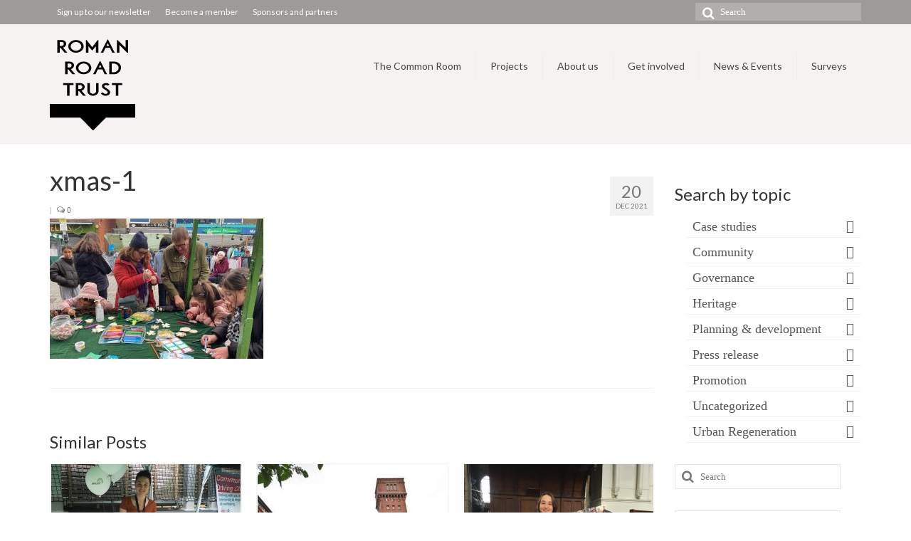

--- FILE ---
content_type: text/html; charset=UTF-8
request_url: https://romanroadtrust.co.uk/christmas-on-roman-road/xmas-1/
body_size: 18147
content:
<!DOCTYPE html>
<html class="no-js" lang="en-GB" itemscope="itemscope" itemtype="https://schema.org/WebPage">
<head>
  <meta charset="UTF-8">
  <meta name="viewport" content="width=device-width, initial-scale=1.0">
  <meta http-equiv="X-UA-Compatible" content="IE=edge">
  <meta name='robots' content='index, follow, max-image-preview:large, max-snippet:-1, max-video-preview:-1' />

	<!-- This site is optimized with the Yoast SEO plugin v26.8 - https://yoast.com/product/yoast-seo-wordpress/ -->
	<title>xmas-1 - Roman Road Trust</title>
	<link rel="canonical" href="https://romanroadtrust.co.uk/christmas-on-roman-road/xmas-1/" />
	<meta property="og:locale" content="en_GB" />
	<meta property="og:type" content="article" />
	<meta property="og:title" content="xmas-1 - Roman Road Trust" />
	<meta property="og:url" content="https://romanroadtrust.co.uk/christmas-on-roman-road/xmas-1/" />
	<meta property="og:site_name" content="Roman Road Trust" />
	<meta property="og:image" content="https://romanroadtrust.co.uk/christmas-on-roman-road/xmas-1" />
	<meta property="og:image:width" content="1379" />
	<meta property="og:image:height" content="905" />
	<meta property="og:image:type" content="image/jpeg" />
	<meta name="twitter:card" content="summary_large_image" />
	<script type="application/ld+json" class="yoast-schema-graph">{"@context":"https://schema.org","@graph":[{"@type":"WebPage","@id":"https://romanroadtrust.co.uk/christmas-on-roman-road/xmas-1/","url":"https://romanroadtrust.co.uk/christmas-on-roman-road/xmas-1/","name":"xmas-1 - Roman Road Trust","isPartOf":{"@id":"https://romanroadtrust.co.uk/#website"},"primaryImageOfPage":{"@id":"https://romanroadtrust.co.uk/christmas-on-roman-road/xmas-1/#primaryimage"},"image":{"@id":"https://romanroadtrust.co.uk/christmas-on-roman-road/xmas-1/#primaryimage"},"thumbnailUrl":"https://romanroadtrust.co.uk/wp-content/uploads/2021/12/xmas-1.jpg","datePublished":"2021-12-20T13:13:05+00:00","breadcrumb":{"@id":"https://romanroadtrust.co.uk/christmas-on-roman-road/xmas-1/#breadcrumb"},"inLanguage":"en-GB","potentialAction":[{"@type":"ReadAction","target":["https://romanroadtrust.co.uk/christmas-on-roman-road/xmas-1/"]}]},{"@type":"ImageObject","inLanguage":"en-GB","@id":"https://romanroadtrust.co.uk/christmas-on-roman-road/xmas-1/#primaryimage","url":"https://romanroadtrust.co.uk/wp-content/uploads/2021/12/xmas-1.jpg","contentUrl":"https://romanroadtrust.co.uk/wp-content/uploads/2021/12/xmas-1.jpg","width":1379,"height":905},{"@type":"BreadcrumbList","@id":"https://romanroadtrust.co.uk/christmas-on-roman-road/xmas-1/#breadcrumb","itemListElement":[{"@type":"ListItem","position":1,"name":"Home","item":"https://romanroadtrust.co.uk/"},{"@type":"ListItem","position":2,"name":"Christmas on Roman Road","item":"https://romanroadtrust.co.uk/christmas-on-roman-road/"},{"@type":"ListItem","position":3,"name":"xmas-1"}]},{"@type":"WebSite","@id":"https://romanroadtrust.co.uk/#website","url":"https://romanroadtrust.co.uk/","name":"Roman Road Trust","description":"Community development trust in East London.","potentialAction":[{"@type":"SearchAction","target":{"@type":"EntryPoint","urlTemplate":"https://romanroadtrust.co.uk/?s={search_term_string}"},"query-input":{"@type":"PropertyValueSpecification","valueRequired":true,"valueName":"search_term_string"}}],"inLanguage":"en-GB"}]}</script>
	<!-- / Yoast SEO plugin. -->


<link rel='dns-prefetch' href='//fonts.googleapis.com' />
<link rel="alternate" type="application/rss+xml" title="Roman Road Trust &raquo; Feed" href="https://romanroadtrust.co.uk/feed/" />
<link rel="alternate" type="application/rss+xml" title="Roman Road Trust &raquo; Comments Feed" href="https://romanroadtrust.co.uk/comments/feed/" />
<link rel="alternate" type="application/rss+xml" title="Roman Road Trust &raquo; xmas-1 Comments Feed" href="https://romanroadtrust.co.uk/christmas-on-roman-road/xmas-1/feed/" />
<link rel="alternate" title="oEmbed (JSON)" type="application/json+oembed" href="https://romanroadtrust.co.uk/wp-json/oembed/1.0/embed?url=https%3A%2F%2Fromanroadtrust.co.uk%2Fchristmas-on-roman-road%2Fxmas-1%2F" />
<link rel="alternate" title="oEmbed (XML)" type="text/xml+oembed" href="https://romanroadtrust.co.uk/wp-json/oembed/1.0/embed?url=https%3A%2F%2Fromanroadtrust.co.uk%2Fchristmas-on-roman-road%2Fxmas-1%2F&#038;format=xml" />
<style id='wp-img-auto-sizes-contain-inline-css' type='text/css'>
img:is([sizes=auto i],[sizes^="auto," i]){contain-intrinsic-size:3000px 1500px}
/*# sourceURL=wp-img-auto-sizes-contain-inline-css */
</style>
<style id='wp-emoji-styles-inline-css' type='text/css'>

	img.wp-smiley, img.emoji {
		display: inline !important;
		border: none !important;
		box-shadow: none !important;
		height: 1em !important;
		width: 1em !important;
		margin: 0 0.07em !important;
		vertical-align: -0.1em !important;
		background: none !important;
		padding: 0 !important;
	}
/*# sourceURL=wp-emoji-styles-inline-css */
</style>
<style id='wp-block-library-inline-css' type='text/css'>
:root{--wp-block-synced-color:#7a00df;--wp-block-synced-color--rgb:122,0,223;--wp-bound-block-color:var(--wp-block-synced-color);--wp-editor-canvas-background:#ddd;--wp-admin-theme-color:#007cba;--wp-admin-theme-color--rgb:0,124,186;--wp-admin-theme-color-darker-10:#006ba1;--wp-admin-theme-color-darker-10--rgb:0,107,160.5;--wp-admin-theme-color-darker-20:#005a87;--wp-admin-theme-color-darker-20--rgb:0,90,135;--wp-admin-border-width-focus:2px}@media (min-resolution:192dpi){:root{--wp-admin-border-width-focus:1.5px}}.wp-element-button{cursor:pointer}:root .has-very-light-gray-background-color{background-color:#eee}:root .has-very-dark-gray-background-color{background-color:#313131}:root .has-very-light-gray-color{color:#eee}:root .has-very-dark-gray-color{color:#313131}:root .has-vivid-green-cyan-to-vivid-cyan-blue-gradient-background{background:linear-gradient(135deg,#00d084,#0693e3)}:root .has-purple-crush-gradient-background{background:linear-gradient(135deg,#34e2e4,#4721fb 50%,#ab1dfe)}:root .has-hazy-dawn-gradient-background{background:linear-gradient(135deg,#faaca8,#dad0ec)}:root .has-subdued-olive-gradient-background{background:linear-gradient(135deg,#fafae1,#67a671)}:root .has-atomic-cream-gradient-background{background:linear-gradient(135deg,#fdd79a,#004a59)}:root .has-nightshade-gradient-background{background:linear-gradient(135deg,#330968,#31cdcf)}:root .has-midnight-gradient-background{background:linear-gradient(135deg,#020381,#2874fc)}:root{--wp--preset--font-size--normal:16px;--wp--preset--font-size--huge:42px}.has-regular-font-size{font-size:1em}.has-larger-font-size{font-size:2.625em}.has-normal-font-size{font-size:var(--wp--preset--font-size--normal)}.has-huge-font-size{font-size:var(--wp--preset--font-size--huge)}.has-text-align-center{text-align:center}.has-text-align-left{text-align:left}.has-text-align-right{text-align:right}.has-fit-text{white-space:nowrap!important}#end-resizable-editor-section{display:none}.aligncenter{clear:both}.items-justified-left{justify-content:flex-start}.items-justified-center{justify-content:center}.items-justified-right{justify-content:flex-end}.items-justified-space-between{justify-content:space-between}.screen-reader-text{border:0;clip-path:inset(50%);height:1px;margin:-1px;overflow:hidden;padding:0;position:absolute;width:1px;word-wrap:normal!important}.screen-reader-text:focus{background-color:#ddd;clip-path:none;color:#444;display:block;font-size:1em;height:auto;left:5px;line-height:normal;padding:15px 23px 14px;text-decoration:none;top:5px;width:auto;z-index:100000}html :where(.has-border-color){border-style:solid}html :where([style*=border-top-color]){border-top-style:solid}html :where([style*=border-right-color]){border-right-style:solid}html :where([style*=border-bottom-color]){border-bottom-style:solid}html :where([style*=border-left-color]){border-left-style:solid}html :where([style*=border-width]){border-style:solid}html :where([style*=border-top-width]){border-top-style:solid}html :where([style*=border-right-width]){border-right-style:solid}html :where([style*=border-bottom-width]){border-bottom-style:solid}html :where([style*=border-left-width]){border-left-style:solid}html :where(img[class*=wp-image-]){height:auto;max-width:100%}:where(figure){margin:0 0 1em}html :where(.is-position-sticky){--wp-admin--admin-bar--position-offset:var(--wp-admin--admin-bar--height,0px)}@media screen and (max-width:600px){html :where(.is-position-sticky){--wp-admin--admin-bar--position-offset:0px}}

/*# sourceURL=wp-block-library-inline-css */
</style><style id='global-styles-inline-css' type='text/css'>
:root{--wp--preset--aspect-ratio--square: 1;--wp--preset--aspect-ratio--4-3: 4/3;--wp--preset--aspect-ratio--3-4: 3/4;--wp--preset--aspect-ratio--3-2: 3/2;--wp--preset--aspect-ratio--2-3: 2/3;--wp--preset--aspect-ratio--16-9: 16/9;--wp--preset--aspect-ratio--9-16: 9/16;--wp--preset--color--black: #000;--wp--preset--color--cyan-bluish-gray: #abb8c3;--wp--preset--color--white: #fff;--wp--preset--color--pale-pink: #f78da7;--wp--preset--color--vivid-red: #cf2e2e;--wp--preset--color--luminous-vivid-orange: #ff6900;--wp--preset--color--luminous-vivid-amber: #fcb900;--wp--preset--color--light-green-cyan: #7bdcb5;--wp--preset--color--vivid-green-cyan: #00d084;--wp--preset--color--pale-cyan-blue: #8ed1fc;--wp--preset--color--vivid-cyan-blue: #0693e3;--wp--preset--color--vivid-purple: #9b51e0;--wp--preset--color--virtue-primary: #f771ca;--wp--preset--color--virtue-primary-light: #6c8dab;--wp--preset--color--very-light-gray: #eee;--wp--preset--color--very-dark-gray: #444;--wp--preset--gradient--vivid-cyan-blue-to-vivid-purple: linear-gradient(135deg,rgb(6,147,227) 0%,rgb(155,81,224) 100%);--wp--preset--gradient--light-green-cyan-to-vivid-green-cyan: linear-gradient(135deg,rgb(122,220,180) 0%,rgb(0,208,130) 100%);--wp--preset--gradient--luminous-vivid-amber-to-luminous-vivid-orange: linear-gradient(135deg,rgb(252,185,0) 0%,rgb(255,105,0) 100%);--wp--preset--gradient--luminous-vivid-orange-to-vivid-red: linear-gradient(135deg,rgb(255,105,0) 0%,rgb(207,46,46) 100%);--wp--preset--gradient--very-light-gray-to-cyan-bluish-gray: linear-gradient(135deg,rgb(238,238,238) 0%,rgb(169,184,195) 100%);--wp--preset--gradient--cool-to-warm-spectrum: linear-gradient(135deg,rgb(74,234,220) 0%,rgb(151,120,209) 20%,rgb(207,42,186) 40%,rgb(238,44,130) 60%,rgb(251,105,98) 80%,rgb(254,248,76) 100%);--wp--preset--gradient--blush-light-purple: linear-gradient(135deg,rgb(255,206,236) 0%,rgb(152,150,240) 100%);--wp--preset--gradient--blush-bordeaux: linear-gradient(135deg,rgb(254,205,165) 0%,rgb(254,45,45) 50%,rgb(107,0,62) 100%);--wp--preset--gradient--luminous-dusk: linear-gradient(135deg,rgb(255,203,112) 0%,rgb(199,81,192) 50%,rgb(65,88,208) 100%);--wp--preset--gradient--pale-ocean: linear-gradient(135deg,rgb(255,245,203) 0%,rgb(182,227,212) 50%,rgb(51,167,181) 100%);--wp--preset--gradient--electric-grass: linear-gradient(135deg,rgb(202,248,128) 0%,rgb(113,206,126) 100%);--wp--preset--gradient--midnight: linear-gradient(135deg,rgb(2,3,129) 0%,rgb(40,116,252) 100%);--wp--preset--font-size--small: 13px;--wp--preset--font-size--medium: 20px;--wp--preset--font-size--large: 36px;--wp--preset--font-size--x-large: 42px;--wp--preset--spacing--20: 0.44rem;--wp--preset--spacing--30: 0.67rem;--wp--preset--spacing--40: 1rem;--wp--preset--spacing--50: 1.5rem;--wp--preset--spacing--60: 2.25rem;--wp--preset--spacing--70: 3.38rem;--wp--preset--spacing--80: 5.06rem;--wp--preset--shadow--natural: 6px 6px 9px rgba(0, 0, 0, 0.2);--wp--preset--shadow--deep: 12px 12px 50px rgba(0, 0, 0, 0.4);--wp--preset--shadow--sharp: 6px 6px 0px rgba(0, 0, 0, 0.2);--wp--preset--shadow--outlined: 6px 6px 0px -3px rgb(255, 255, 255), 6px 6px rgb(0, 0, 0);--wp--preset--shadow--crisp: 6px 6px 0px rgb(0, 0, 0);}:where(.is-layout-flex){gap: 0.5em;}:where(.is-layout-grid){gap: 0.5em;}body .is-layout-flex{display: flex;}.is-layout-flex{flex-wrap: wrap;align-items: center;}.is-layout-flex > :is(*, div){margin: 0;}body .is-layout-grid{display: grid;}.is-layout-grid > :is(*, div){margin: 0;}:where(.wp-block-columns.is-layout-flex){gap: 2em;}:where(.wp-block-columns.is-layout-grid){gap: 2em;}:where(.wp-block-post-template.is-layout-flex){gap: 1.25em;}:where(.wp-block-post-template.is-layout-grid){gap: 1.25em;}.has-black-color{color: var(--wp--preset--color--black) !important;}.has-cyan-bluish-gray-color{color: var(--wp--preset--color--cyan-bluish-gray) !important;}.has-white-color{color: var(--wp--preset--color--white) !important;}.has-pale-pink-color{color: var(--wp--preset--color--pale-pink) !important;}.has-vivid-red-color{color: var(--wp--preset--color--vivid-red) !important;}.has-luminous-vivid-orange-color{color: var(--wp--preset--color--luminous-vivid-orange) !important;}.has-luminous-vivid-amber-color{color: var(--wp--preset--color--luminous-vivid-amber) !important;}.has-light-green-cyan-color{color: var(--wp--preset--color--light-green-cyan) !important;}.has-vivid-green-cyan-color{color: var(--wp--preset--color--vivid-green-cyan) !important;}.has-pale-cyan-blue-color{color: var(--wp--preset--color--pale-cyan-blue) !important;}.has-vivid-cyan-blue-color{color: var(--wp--preset--color--vivid-cyan-blue) !important;}.has-vivid-purple-color{color: var(--wp--preset--color--vivid-purple) !important;}.has-black-background-color{background-color: var(--wp--preset--color--black) !important;}.has-cyan-bluish-gray-background-color{background-color: var(--wp--preset--color--cyan-bluish-gray) !important;}.has-white-background-color{background-color: var(--wp--preset--color--white) !important;}.has-pale-pink-background-color{background-color: var(--wp--preset--color--pale-pink) !important;}.has-vivid-red-background-color{background-color: var(--wp--preset--color--vivid-red) !important;}.has-luminous-vivid-orange-background-color{background-color: var(--wp--preset--color--luminous-vivid-orange) !important;}.has-luminous-vivid-amber-background-color{background-color: var(--wp--preset--color--luminous-vivid-amber) !important;}.has-light-green-cyan-background-color{background-color: var(--wp--preset--color--light-green-cyan) !important;}.has-vivid-green-cyan-background-color{background-color: var(--wp--preset--color--vivid-green-cyan) !important;}.has-pale-cyan-blue-background-color{background-color: var(--wp--preset--color--pale-cyan-blue) !important;}.has-vivid-cyan-blue-background-color{background-color: var(--wp--preset--color--vivid-cyan-blue) !important;}.has-vivid-purple-background-color{background-color: var(--wp--preset--color--vivid-purple) !important;}.has-black-border-color{border-color: var(--wp--preset--color--black) !important;}.has-cyan-bluish-gray-border-color{border-color: var(--wp--preset--color--cyan-bluish-gray) !important;}.has-white-border-color{border-color: var(--wp--preset--color--white) !important;}.has-pale-pink-border-color{border-color: var(--wp--preset--color--pale-pink) !important;}.has-vivid-red-border-color{border-color: var(--wp--preset--color--vivid-red) !important;}.has-luminous-vivid-orange-border-color{border-color: var(--wp--preset--color--luminous-vivid-orange) !important;}.has-luminous-vivid-amber-border-color{border-color: var(--wp--preset--color--luminous-vivid-amber) !important;}.has-light-green-cyan-border-color{border-color: var(--wp--preset--color--light-green-cyan) !important;}.has-vivid-green-cyan-border-color{border-color: var(--wp--preset--color--vivid-green-cyan) !important;}.has-pale-cyan-blue-border-color{border-color: var(--wp--preset--color--pale-cyan-blue) !important;}.has-vivid-cyan-blue-border-color{border-color: var(--wp--preset--color--vivid-cyan-blue) !important;}.has-vivid-purple-border-color{border-color: var(--wp--preset--color--vivid-purple) !important;}.has-vivid-cyan-blue-to-vivid-purple-gradient-background{background: var(--wp--preset--gradient--vivid-cyan-blue-to-vivid-purple) !important;}.has-light-green-cyan-to-vivid-green-cyan-gradient-background{background: var(--wp--preset--gradient--light-green-cyan-to-vivid-green-cyan) !important;}.has-luminous-vivid-amber-to-luminous-vivid-orange-gradient-background{background: var(--wp--preset--gradient--luminous-vivid-amber-to-luminous-vivid-orange) !important;}.has-luminous-vivid-orange-to-vivid-red-gradient-background{background: var(--wp--preset--gradient--luminous-vivid-orange-to-vivid-red) !important;}.has-very-light-gray-to-cyan-bluish-gray-gradient-background{background: var(--wp--preset--gradient--very-light-gray-to-cyan-bluish-gray) !important;}.has-cool-to-warm-spectrum-gradient-background{background: var(--wp--preset--gradient--cool-to-warm-spectrum) !important;}.has-blush-light-purple-gradient-background{background: var(--wp--preset--gradient--blush-light-purple) !important;}.has-blush-bordeaux-gradient-background{background: var(--wp--preset--gradient--blush-bordeaux) !important;}.has-luminous-dusk-gradient-background{background: var(--wp--preset--gradient--luminous-dusk) !important;}.has-pale-ocean-gradient-background{background: var(--wp--preset--gradient--pale-ocean) !important;}.has-electric-grass-gradient-background{background: var(--wp--preset--gradient--electric-grass) !important;}.has-midnight-gradient-background{background: var(--wp--preset--gradient--midnight) !important;}.has-small-font-size{font-size: var(--wp--preset--font-size--small) !important;}.has-medium-font-size{font-size: var(--wp--preset--font-size--medium) !important;}.has-large-font-size{font-size: var(--wp--preset--font-size--large) !important;}.has-x-large-font-size{font-size: var(--wp--preset--font-size--x-large) !important;}
/*# sourceURL=global-styles-inline-css */
</style>

<style id='classic-theme-styles-inline-css' type='text/css'>
/*! This file is auto-generated */
.wp-block-button__link{color:#fff;background-color:#32373c;border-radius:9999px;box-shadow:none;text-decoration:none;padding:calc(.667em + 2px) calc(1.333em + 2px);font-size:1.125em}.wp-block-file__button{background:#32373c;color:#fff;text-decoration:none}
/*# sourceURL=/wp-includes/css/classic-themes.min.css */
</style>
<link rel='stylesheet' id='virtue_theme-css' href='https://romanroadtrust.co.uk/wp-content/themes/virtue/assets/css/virtue.css?ver=3.4.11' type='text/css' media='all' />
<link rel='stylesheet' id='virtue_skin-css' href='https://romanroadtrust.co.uk/wp-content/themes/virtue/assets/css/skins/citrus.css?ver=3.4.11' type='text/css' media='all' />
<link rel='stylesheet' id='redux-google-fonts-virtue-css' href='https://fonts.googleapis.com/css?family=Lato%3A400%2C700&#038;subset=latin&#038;ver=6.9' type='text/css' media='all' />
<script type="text/javascript" src="https://romanroadtrust.co.uk/wp-includes/js/jquery/jquery.min.js?ver=3.7.1" id="jquery-core-js"></script>
<script type="text/javascript" src="https://romanroadtrust.co.uk/wp-includes/js/jquery/jquery-migrate.min.js?ver=3.4.1" id="jquery-migrate-js"></script>
<link rel="https://api.w.org/" href="https://romanroadtrust.co.uk/wp-json/" /><link rel="alternate" title="JSON" type="application/json" href="https://romanroadtrust.co.uk/wp-json/wp/v2/media/5035" /><link rel="EditURI" type="application/rsd+xml" title="RSD" href="https://romanroadtrust.co.uk/xmlrpc.php?rsd" />
<meta name="generator" content="WordPress 6.9" />
<link rel='shortlink' href='https://romanroadtrust.co.uk/?p=5035' />
<style type="text/css">#logo {padding-top:15px;}#logo {padding-bottom:20px;}#logo {margin-left:0px;}#logo {margin-right:0px;}#nav-main {margin-top:40px;}#nav-main {margin-bottom:10px;}.headerfont, .tp-caption {font-family:Lato;}.topbarmenu ul li {font-family:Lato;}.home-message:hover {background-color:#f771ca; background-color: rgba(247, 113, 202, 0.6);}
  nav.woocommerce-pagination ul li a:hover, .wp-pagenavi a:hover, .panel-heading .accordion-toggle, .variations .kad_radio_variations label:hover, .variations .kad_radio_variations label.selectedValue {border-color: #f771ca;}
  a, #nav-main ul.sf-menu ul li a:hover, .product_price ins .amount, .price ins .amount, .color_primary, .primary-color, #logo a.brand, #nav-main ul.sf-menu a:hover,
  .woocommerce-message:before, .woocommerce-info:before, #nav-second ul.sf-menu a:hover, .footerclass a:hover, .posttags a:hover, .subhead a:hover, .nav-trigger-case:hover .kad-menu-name, 
  .nav-trigger-case:hover .kad-navbtn, #kadbreadcrumbs a:hover, #wp-calendar a, .star-rating, .has-virtue-primary-color {color: #f771ca;}
.widget_price_filter .ui-slider .ui-slider-handle, .product_item .kad_add_to_cart:hover, .product_item:hover a.button:hover, .product_item:hover .kad_add_to_cart:hover, .kad-btn-primary, html .woocommerce-page .widget_layered_nav ul.yith-wcan-label li a:hover, html .woocommerce-page .widget_layered_nav ul.yith-wcan-label li.chosen a,
.product-category.grid_item a:hover h5, .woocommerce-message .button, .widget_layered_nav_filters ul li a, .widget_layered_nav ul li.chosen a, .wpcf7 input.wpcf7-submit, .yith-wcan .yith-wcan-reset-navigation,
#containerfooter .menu li a:hover, .bg_primary, .portfolionav a:hover, .home-iconmenu a:hover, p.demo_store, .topclass, #commentform .form-submit #submit, .kad-hover-bg-primary:hover, .widget_shopping_cart_content .checkout,
.login .form-row .button, .variations .kad_radio_variations label.selectedValue, #payment #place_order, .wpcf7 input.wpcf7-back, .shop_table .actions input[type=submit].checkout-button, .cart_totals .checkout-button, input[type="submit"].button, .order-actions .button, .has-virtue-primary-background-color {background: #f771ca;}input[type=number]::-webkit-inner-spin-button, input[type=number]::-webkit-outer-spin-button { -webkit-appearance: none; margin: 0; } input[type=number] {-moz-appearance: textfield;}.quantity input::-webkit-outer-spin-button,.quantity input::-webkit-inner-spin-button {display: none;}#containerfooter h3, #containerfooter, .footercredits p, .footerclass a, .footernav ul li a {color:#0a0a0a;}.contentclass, .nav-tabs>.active>a, .nav-tabs>.active>a:hover, .nav-tabs>.active>a:focus {background:#ffffff    ;}.topclass {background:#9e9a99    ;}.headerclass {background:#f7f2f2    ;}.mobileclass {background:#f7f2f2    ;}.footerclass {background:#f4f4f4    ;}.kad-hidepostauthortop, .postauthortop {display:none;}.product_item .product_details h5 {text-transform: none;}.product_item .product_details h5 {min-height:40px;}.entry-content p { margin-bottom:16px;}</style><link rel="icon" href="https://romanroadtrust.co.uk/wp-content/uploads/2017/01/cropped-favicon-16x16-3-32x32.png" sizes="32x32" />
<link rel="icon" href="https://romanroadtrust.co.uk/wp-content/uploads/2017/01/cropped-favicon-16x16-3-192x192.png" sizes="192x192" />
<link rel="apple-touch-icon" href="https://romanroadtrust.co.uk/wp-content/uploads/2017/01/cropped-favicon-16x16-3-180x180.png" />
<meta name="msapplication-TileImage" content="https://romanroadtrust.co.uk/wp-content/uploads/2017/01/cropped-favicon-16x16-3-270x270.png" />
<style type="text/css" title="dynamic-css" class="options-output">header #logo a.brand,.logofont{font-family:Lato;line-height:40px;font-weight:400;font-style:normal;font-size:32px;}.kad_tagline{font-family:Lato;line-height:20px;font-weight:400;font-style:normal;color:#444444;font-size:14px;}.product_item .product_details h5{font-family:Lato;line-height:20px;font-weight:700;font-style:normal;font-size:16px;}h1{font-family:Lato;line-height:40px;font-weight:400;font-style:normal;font-size:38px;}h2{font-family:Lato;line-height:40px;font-weight:normal;font-style:normal;font-size:30px;}h3{font-family:Lato;line-height:40px;font-weight:400;font-style:normal;font-size:24px;}h4{font-family:Lato;line-height:28px;font-weight:700;font-style:normal;color:#f771ca;font-size:24px;}h5{font-family:Lato;line-height:20px;font-weight:400;font-style:normal;color:#000000;font-size:20px;}body{font-family:Georgia, serif;line-height:24px;font-weight:400;font-style:normal;font-size:18px;}#nav-main ul.sf-menu a{font-family:Lato;line-height:18px;font-weight:400;font-style:normal;font-size:14px;}#nav-second ul.sf-menu a{font-family:Lato;line-height:30px;font-weight:400;font-style:normal;font-size:14px;}.kad-nav-inner .kad-mnav, .kad-mobile-nav .kad-nav-inner li a,.nav-trigger-case{font-family:Lato;line-height:20px;font-weight:400;font-style:normal;color:#0a0a0a;font-size:16px;}</style></head>
<body class="attachment wp-singular attachment-template-default single single-attachment postid-5035 attachmentid-5035 attachment-jpeg wp-embed-responsive wp-theme-virtue wide xmas-1">
	<div id="kt-skip-link"><a href="#content">Skip to Main Content</a></div>
	<div id="wrapper" class="container">
	<header class="banner headerclass" itemscope itemtype="https://schema.org/WPHeader">
	<div id="topbar" class="topclass">
	<div class="container">
		<div class="row">
			<div class="col-md-6 col-sm-6 kad-topbar-left">
				<div class="topbarmenu clearfix">
				<ul id="menu-secondary-menu" class="sf-menu"><li  class=" menu-item-1709"><a href="https://romanroadtrust.co.uk/become-friend-roman-road/"><span>Sign up to our newsletter</span></a></li>
<li  class=" menu-item-1714"><a title="Become a member" href="https://romanroadtrust.co.uk/become-a-member/"><span>Become a member</span></a></li>
<li  class=" menu-item-1810"><a href="https://romanroadtrust.co.uk/about-us/sponsors-and-partners/"><span>Sponsors and partners</span></a></li>
</ul>				</div>
			</div><!-- close col-md-6 --> 
			<div class="col-md-6 col-sm-6 kad-topbar-right">
				<div id="topbar-search" class="topbar-widget">
					<form role="search" method="get" class="form-search" action="https://romanroadtrust.co.uk/">
	<label>
		<span class="screen-reader-text">Search for:</span>
		<input type="text" value="" name="s" class="search-query" placeholder="Search">
	</label>
	<button type="submit" class="search-icon"><i class="icon-search"></i></button>
</form>				</div>
			</div> <!-- close col-md-6-->
		</div> <!-- Close Row -->
	</div> <!-- Close Container -->
</div>	<div class="container">
		<div class="row">
			<div class="col-md-4 clearfix kad-header-left">
				<div id="logo" class="logocase">
					<a class="brand logofont" href="https://romanroadtrust.co.uk/">
													<div id="thelogo">
								<img src="https://romanroadtrust.co.uk/wp-content/uploads/2016/08/Roman_Road_Trust_Libby_120px_v3.png" alt="Roman Road Trust logo" width="120" height="134" class="kad-standard-logo" />
															</div>
												</a>
									</div> <!-- Close #logo -->
			</div><!-- close logo span -->
							<div class="col-md-8 kad-header-right">
					<nav id="nav-main" class="clearfix" itemscope itemtype="https://schema.org/SiteNavigationElement">
						<ul id="menu-main-menu" class="sf-menu"><li  class=" menu-item-5278"><a href="https://romanroadtrust.co.uk/the-common-room-news/"><span>The Common Room</span></a></li>
<li  class=" menu-item-860"><a href="https://romanroadtrust.co.uk/projects/"><span>Projects</span></a></li>
<li  class=" sf-dropdown menu-item-339"><a href="https://romanroadtrust.co.uk/about-us/"><span>About us</span></a>
<ul class="sub-menu sf-dropdown-menu dropdown">
	<li  class=" menu-item-1823"><a href="https://romanroadtrust.co.uk/about-us/charitable-purposes/"><span>Charitable purposes</span></a></li>
	<li  class=" menu-item-2950"><a href="https://romanroadtrust.co.uk/about-us/theory-of-change-pyramid/"><span>Theory of Change</span></a></li>
	<li  class=" menu-item-328"><a href="https://romanroadtrust.co.uk/about-us/board-directors/"><span>Board of Directors</span></a></li>
	<li  class=" menu-item-2442"><a href="https://romanroadtrust.co.uk/about-us/local-place-experts-panel/"><span>Panel of Place Experts</span></a></li>
	<li  class=" menu-item-1811"><a href="https://romanroadtrust.co.uk/about-us/sponsors-and-partners/"><span>Sponsors and partners</span></a></li>
	<li  class=" menu-item-459"><a href="https://romanroadtrust.co.uk/about-us/company-policies-reports/"><span>Policies &#038; Reports</span></a></li>
</ul>
</li>
<li  class=" sf-dropdown menu-item-33"><a href="https://romanroadtrust.co.uk/get-involved/"><span>Get involved</span></a>
<ul class="sub-menu sf-dropdown-menu dropdown">
	<li  class=" menu-item-5422"><a href="https://romanroadtrust.co.uk/managing-director/"><span>Job Opportunity: Managing Director</span></a></li>
	<li  class=" menu-item-586"><a href="https://romanroadtrust.co.uk/volunteer/"><span>Volunteer</span></a></li>
	<li  class=" menu-item-2726"><a href="https://romanroadtrust.co.uk/do-good-thursdays/"><span>Do Good Thursdays</span></a></li>
	<li  class=" menu-item-544"><a href="https://romanroadtrust.co.uk/arts-heritage-partner/"><span>Arts and Heritage Partner</span></a></li>
	<li  class=" menu-item-1851"><a href="https://romanroadtrust.co.uk/event-registration-form/"><span>Markets and events mailing list</span></a></li>
	<li  class=" menu-item-4568"><a href="https://romanroadtrust.co.uk/the-common-room-mailing-list/"><span>The Common Room mailing list</span></a></li>
</ul>
</li>
<li  class=" current_page_parent menu-item-174"><a href="https://romanroadtrust.co.uk/news/"><span>News &#038; Events</span></a></li>
<li  class=" menu-item-3727"><a href="https://romanroadtrust.co.uk/surveys/"><span>Surveys</span></a></li>
</ul>					</nav> 
				</div> <!-- Close menuclass-->
			       
		</div> <!-- Close Row -->
					<div id="mobile-nav-trigger" class="nav-trigger">
				<button class="nav-trigger-case mobileclass collapsed" data-toggle="collapse" data-target=".kad-nav-collapse">
					<span class="kad-navbtn"><i class="icon-reorder"></i></span>
					<span class="kad-menu-name">Menu</span>
				</button>
			</div>
			<div id="kad-mobile-nav" class="kad-mobile-nav">
				<div class="kad-nav-inner mobileclass">
					<div class="kad-nav-collapse">
					<ul id="menu-main-menu-1" class="kad-mnav"><li  class="menu-the-common-room menu-item-5278"><a href="https://romanroadtrust.co.uk/the-common-room-news/"><span>The Common Room</span></a></li>
<li  class="menu-projects menu-item-860"><a href="https://romanroadtrust.co.uk/projects/"><span>Projects</span></a></li>
<li  class="menu-about-us sf-dropdown sf-dropdown-toggle menu-item-339"><a href="https://romanroadtrust.co.uk/about-us/"><span>About us</span></a><span class="kad-submenu-accordion collapse-next  kad-submenu-accordion-open" data-parent=".kad-nav-collapse" data-toggle="collapse" data-target=""><i class="icon-chevron-down"></i><i class="icon-chevron-up"></i></span>
<ul class="sub-menu sf-dropdown-menu collapse">
	<li  class="menu-charitable-purposes menu-item-1823"><a href="https://romanroadtrust.co.uk/about-us/charitable-purposes/"><span>Charitable purposes</span></a></li>
	<li  class="menu-theory-of-change menu-item-2950"><a href="https://romanroadtrust.co.uk/about-us/theory-of-change-pyramid/"><span>Theory of Change</span></a></li>
	<li  class="menu-board-of-directors menu-item-328"><a href="https://romanroadtrust.co.uk/about-us/board-directors/"><span>Board of Directors</span></a></li>
	<li  class="menu-panel-of-place-experts menu-item-2442"><a href="https://romanroadtrust.co.uk/about-us/local-place-experts-panel/"><span>Panel of Place Experts</span></a></li>
	<li  class="menu-sponsors-and-partners menu-item-1811"><a href="https://romanroadtrust.co.uk/about-us/sponsors-and-partners/"><span>Sponsors and partners</span></a></li>
	<li  class="menu-policies-reports menu-item-459"><a href="https://romanroadtrust.co.uk/about-us/company-policies-reports/"><span>Policies &#038; Reports</span></a></li>
</ul>
</li>
<li  class="menu-get-involved sf-dropdown sf-dropdown-toggle menu-item-33"><a href="https://romanroadtrust.co.uk/get-involved/"><span>Get involved</span></a><span class="kad-submenu-accordion collapse-next  kad-submenu-accordion-open" data-parent=".kad-nav-collapse" data-toggle="collapse" data-target=""><i class="icon-chevron-down"></i><i class="icon-chevron-up"></i></span>
<ul class="sub-menu sf-dropdown-menu collapse">
	<li  class="menu-job-opportunity-managing-director menu-item-5422"><a href="https://romanroadtrust.co.uk/managing-director/"><span>Job Opportunity: Managing Director</span></a></li>
	<li  class="menu-volunteer menu-item-586"><a href="https://romanroadtrust.co.uk/volunteer/"><span>Volunteer</span></a></li>
	<li  class="menu-do-good-thursdays menu-item-2726"><a href="https://romanroadtrust.co.uk/do-good-thursdays/"><span>Do Good Thursdays</span></a></li>
	<li  class="menu-arts-and-heritage-partner menu-item-544"><a href="https://romanroadtrust.co.uk/arts-heritage-partner/"><span>Arts and Heritage Partner</span></a></li>
	<li  class="menu-markets-and-events-mailing-list menu-item-1851"><a href="https://romanroadtrust.co.uk/event-registration-form/"><span>Markets and events mailing list</span></a></li>
	<li  class="menu-the-common-room-mailing-list menu-item-4568"><a href="https://romanroadtrust.co.uk/the-common-room-mailing-list/"><span>The Common Room mailing list</span></a></li>
</ul>
</li>
<li  class="menu-news-events current_page_parent menu-item-174"><a href="https://romanroadtrust.co.uk/news/"><span>News &#038; Events</span></a></li>
<li  class="menu-surveys menu-item-3727"><a href="https://romanroadtrust.co.uk/surveys/"><span>Surveys</span></a></li>
</ul>					</div>
				</div>
			</div>
		 
	</div> <!-- Close Container -->
	</header>
	<div class="wrap contentclass" role="document">

	<div id="content" class="container">
	<div class="row single-article" itemscope itemtype="https://schema.org/BlogPosting">
		<div class="main col-lg-9 col-md-8" role="main">
					<article class="post-5035 attachment type-attachment status-inherit hentry">
			<div class="postmeta updated color_gray">
	<div class="postdate bg-lightgray headerfont">
		<meta itemprop="datePublished" content="2021-12-20T13:13:05+00:00">
		<span class="postday">20</span>
		Dec 2021	</div>
</div>				<header>

				<h1 class="entry-title" itemprop="name headline">xmas-1</h1><div class="subhead">
    <span class="postauthortop author vcard">
    <i class="icon-user"></i> by  <span itemprop="author"><a href="https://romanroadtrust.co.uk/author/ana-soria/" class="fn" rel="author">Ana Soria</a></span> |</span>
        <span class="kad-hidepostedin">|</span>
    <span class="postcommentscount">
    <i class="icon-comments-alt"></i> 0    </span>
</div>				
				</header>

				<div class="entry-content" itemprop="articleBody">
					<p class="attachment"><a class="thumbnail" href='https://romanroadtrust.co.uk/wp-content/uploads/2021/12/xmas-1.jpg'><img fetchpriority="high" decoding="async" width="300" height="197" src="https://romanroadtrust.co.uk/wp-content/uploads/2021/12/xmas-1-300x197.jpg" class="attachment-medium size-medium" alt="" srcset="https://romanroadtrust.co.uk/wp-content/uploads/2021/12/xmas-1-300x197.jpg 300w, https://romanroadtrust.co.uk/wp-content/uploads/2021/12/xmas-1-1024x672.jpg 1024w, https://romanroadtrust.co.uk/wp-content/uploads/2021/12/xmas-1-768x504.jpg 768w, https://romanroadtrust.co.uk/wp-content/uploads/2021/12/xmas-1.jpg 1379w" sizes="(max-width: 300px) 100vw, 300px" /></a></p>
				</div>

				<footer class="single-footer">
				<meta itemscope itemprop="mainEntityOfPage" content="https://romanroadtrust.co.uk/christmas-on-roman-road/xmas-1/" itemType="https://schema.org/WebPage" itemid="https://romanroadtrust.co.uk/christmas-on-roman-road/xmas-1/"><meta itemprop="dateModified" content="2021-12-20T13:13:05+00:00"><div itemprop="publisher" itemscope itemtype="https://schema.org/Organization"><div itemprop="logo" itemscope itemtype="https://schema.org/ImageObject"><meta itemprop="url" content="https://romanroadtrust.co.uk/wp-content/uploads/2016/08/Roman_Road_Trust_Libby_120px_v3.png"><meta itemprop="width" content="120"><meta itemprop="height" content="134"></div><meta itemprop="name" content="Roman Road Trust"></div>				</footer>
			</article>
			<div id="blog_carousel_container" class="carousel_outerrim">
    <h3 class="title">Similar Posts</h3>    <div class="blog-carouselcase fredcarousel">
        			<div id="carouselcontainer-blog" class="rowtight fadein-carousel">
			    <div id="blog_carousel" class="blog_carousel slick-slider kt-slickslider kt-content-carousel loading clearfix" data-slider-fade="false" data-slider-type="content-carousel" data-slider-anim-speed="300" data-slider-scroll="1" data-slider-auto="true" data-slider-speed="9000" data-slider-xxl="3" data-slider-xl="3" data-slider-md="3" data-slider-sm="3" data-slider-xs="2" data-slider-ss="1">
            	                	<div class="tcol-md-4 tcol-sm-4 tcol-xs-6 tcol-ss-12">
                		<div class="blog_item grid_item post-3229 post type-post status-publish format-standard has-post-thumbnail hentry category-community" itemscope itemtype="https://schema.org/BlogPosting">
								<div class="imghoverclass">
									<a href="https://romanroadtrust.co.uk/gateway-residents-fair-2018/" title="Roman Road Trust at Gateway Residents&#8217; Fair">
										<div itemprop="image" itemscope itemtype="https://schema.org/ImageObject"><img src="https://romanroadtrust.co.uk/wp-content/uploads/2018/07/IMG_2189_1-266x266.jpg" width="266" height="266" srcset="https://romanroadtrust.co.uk/wp-content/uploads/2018/07/IMG_2189_1-266x266.jpg 266w, https://romanroadtrust.co.uk/wp-content/uploads/2018/07/IMG_2189_1-150x150.jpg 150w, https://romanroadtrust.co.uk/wp-content/uploads/2018/07/IMG_2189_1-730x730.jpg 730w, https://romanroadtrust.co.uk/wp-content/uploads/2018/07/IMG_2189_1-365x365.jpg 365w, https://romanroadtrust.co.uk/wp-content/uploads/2018/07/IMG_2189_1-532x532.jpg 532w" sizes="(max-width: 266px) 100vw, 266px" class="iconhover" itemprop="contentUrl" alt="" ><meta itemprop="url" content="https://romanroadtrust.co.uk/wp-content/uploads/2018/07/IMG_2189_1-266x266.jpg"><meta itemprop="width" content="266px"><meta itemprop="height" content="266px"></div>									</a> 
				                </div>
			              		<a href="https://romanroadtrust.co.uk/gateway-residents-fair-2018/" class="bcarousellink">
							        <header>
						               	<h5 class="entry-title" itemprop="name headline">Roman Road Trust at Gateway Residents&#8217; Fair</h5>
						                <div class="subhead">
						                	<meta itemprop="datePublished" content="2018-07-26T15:34:11+01:00">
						                	<span class="postday">July 26, 2018</span>
						                </div>
						            </header>
		                    		<div class="entry-content" itemprop="articleBody">
		                        		<p>Roman Road Trust had a great day attending Gateway Residents&#8217; Fair 2018 at Haileybury Youth...</p>
		                    		</div>
                           		</a>
                           		<meta itemscope itemprop="mainEntityOfPage" content="https://romanroadtrust.co.uk/gateway-residents-fair-2018/" itemType="https://schema.org/WebPage" itemid="https://romanroadtrust.co.uk/gateway-residents-fair-2018/"><meta itemprop="dateModified" content="2018-07-26T15:34:11+01:00"><div itemprop="publisher" itemscope itemtype="https://schema.org/Organization"><div itemprop="logo" itemscope itemtype="https://schema.org/ImageObject"><meta itemprop="url" content="https://romanroadtrust.co.uk/wp-content/uploads/2016/08/Roman_Road_Trust_Libby_120px_v3.png"><meta itemprop="width" content="120"><meta itemprop="height" content="134"></div><meta itemprop="name" content="Roman Road Trust"></div><span class="author vcard kt-hentry-hide" itemprop="author" content="Rosie Vincent"><span class="fn">Rosie Vincent</span></span><span class="kt-hentry-hide updated">July 26, 2018</span>	                 	</div>
	            	</div>
            		                	<div class="tcol-md-4 tcol-sm-4 tcol-xs-6 tcol-ss-12">
                		<div class="blog_item grid_item post-86 post type-post status-publish format-standard has-post-thumbnail hentry category-planning-development" itemscope itemtype="https://schema.org/BlogPosting">
								<div class="imghoverclass">
									<a href="https://romanroadtrust.co.uk/residential-housing-developments-bow-catchment-area-bow/" title="Residential housing developments in Roman Road catchment area">
										<div itemprop="image" itemscope itemtype="https://schema.org/ImageObject"><img src="https://romanroadtrust.co.uk/wp-content/uploads/2015/01/Bow-Quarter-development-266x266.jpg" width="266" height="266" srcset="https://romanroadtrust.co.uk/wp-content/uploads/2015/01/Bow-Quarter-development-266x266.jpg 266w, https://romanroadtrust.co.uk/wp-content/uploads/2015/01/Bow-Quarter-development-150x150.jpg 150w, https://romanroadtrust.co.uk/wp-content/uploads/2015/01/Bow-Quarter-development-532x532.jpg 532w, https://romanroadtrust.co.uk/wp-content/uploads/2015/01/Bow-Quarter-development-365x365.jpg 365w" sizes="(max-width: 266px) 100vw, 266px" class="iconhover" itemprop="contentUrl" alt="Bow Quarter" ><meta itemprop="url" content="https://romanroadtrust.co.uk/wp-content/uploads/2015/01/Bow-Quarter-development-266x266.jpg"><meta itemprop="width" content="266px"><meta itemprop="height" content="266px"></div>									</a> 
				                </div>
			              		<a href="https://romanroadtrust.co.uk/residential-housing-developments-bow-catchment-area-bow/" class="bcarousellink">
							        <header>
						               	<h5 class="entry-title" itemprop="name headline">Residential housing developments in Roman Road catchment area</h5>
						                <div class="subhead">
						                	<meta itemprop="datePublished" content="2021-01-30T19:36:00+00:00">
						                	<span class="postday">January 21, 2015</span>
						                </div>
						            </header>
		                    		<div class="entry-content" itemprop="articleBody">
		                        		<p>In recent years East London’s Bow and Roman Road area have seen an explosion of housing developments....</p>
		                    		</div>
                           		</a>
                           		<meta itemscope itemprop="mainEntityOfPage" content="https://romanroadtrust.co.uk/residential-housing-developments-bow-catchment-area-bow/" itemType="https://schema.org/WebPage" itemid="https://romanroadtrust.co.uk/residential-housing-developments-bow-catchment-area-bow/"><meta itemprop="dateModified" content="2021-01-30T19:36:00+00:00"><div itemprop="publisher" itemscope itemtype="https://schema.org/Organization"><div itemprop="logo" itemscope itemtype="https://schema.org/ImageObject"><meta itemprop="url" content="https://romanroadtrust.co.uk/wp-content/uploads/2016/08/Roman_Road_Trust_Libby_120px_v3.png"><meta itemprop="width" content="120"><meta itemprop="height" content="134"></div><meta itemprop="name" content="Roman Road Trust"></div><span class="author vcard kt-hentry-hide" itemprop="author" content="Admin"><span class="fn">Admin</span></span><span class="kt-hentry-hide updated">January 21, 2015</span>	                 	</div>
	            	</div>
            		                	<div class="tcol-md-4 tcol-sm-4 tcol-xs-6 tcol-ss-12">
                		<div class="blog_item grid_item post-3345 post type-post status-publish format-standard has-post-thumbnail hentry category-community" itemscope itemtype="https://schema.org/BlogPosting">
								<div class="imghoverclass">
									<a href="https://romanroadtrust.co.uk/ability-bow-open-day-2018/" title="Getting a health kick at Ability Bow&#8217;s Extended Exercise Open Day">
										<div itemprop="image" itemscope itemtype="https://schema.org/ImageObject"><img src="https://romanroadtrust.co.uk/wp-content/uploads/2018/10/IMG_2717-e1539265843142-266x266.jpg" width="266" height="266" srcset="https://romanroadtrust.co.uk/wp-content/uploads/2018/10/IMG_2717-e1539265843142-266x266.jpg 266w, https://romanroadtrust.co.uk/wp-content/uploads/2018/10/IMG_2717-e1539265843142-150x150.jpg 150w, https://romanroadtrust.co.uk/wp-content/uploads/2018/10/IMG_2717-e1539265843142-730x730.jpg 730w, https://romanroadtrust.co.uk/wp-content/uploads/2018/10/IMG_2717-e1539265843142-365x365.jpg 365w, https://romanroadtrust.co.uk/wp-content/uploads/2018/10/IMG_2717-e1539265843142-532x532.jpg 532w" sizes="(max-width: 266px) 100vw, 266px" class="iconhover" itemprop="contentUrl" alt="" ><meta itemprop="url" content="https://romanroadtrust.co.uk/wp-content/uploads/2018/10/IMG_2717-e1539265843142-266x266.jpg"><meta itemprop="width" content="266px"><meta itemprop="height" content="266px"></div>									</a> 
				                </div>
			              		<a href="https://romanroadtrust.co.uk/ability-bow-open-day-2018/" class="bcarousellink">
							        <header>
						               	<h5 class="entry-title" itemprop="name headline">Getting a health kick at Ability Bow&#8217;s Extended Exercise Open Day</h5>
						                <div class="subhead">
						                	<meta itemprop="datePublished" content="2018-10-11T16:50:39+01:00">
						                	<span class="postday">October 11, 2018</span>
						                </div>
						            </header>
		                    		<div class="entry-content" itemprop="articleBody">
		                        		<p>Roman Road Trust enjoyed a morning of health and well being at Ability Bow&#8217;s Extended...</p>
		                    		</div>
                           		</a>
                           		<meta itemscope itemprop="mainEntityOfPage" content="https://romanroadtrust.co.uk/ability-bow-open-day-2018/" itemType="https://schema.org/WebPage" itemid="https://romanroadtrust.co.uk/ability-bow-open-day-2018/"><meta itemprop="dateModified" content="2018-10-11T16:50:39+01:00"><div itemprop="publisher" itemscope itemtype="https://schema.org/Organization"><div itemprop="logo" itemscope itemtype="https://schema.org/ImageObject"><meta itemprop="url" content="https://romanroadtrust.co.uk/wp-content/uploads/2016/08/Roman_Road_Trust_Libby_120px_v3.png"><meta itemprop="width" content="120"><meta itemprop="height" content="134"></div><meta itemprop="name" content="Roman Road Trust"></div><span class="author vcard kt-hentry-hide" itemprop="author" content="Rosie Vincent"><span class="fn">Rosie Vincent</span></span><span class="kt-hentry-hide updated">October 11, 2018</span>	                 	</div>
	            	</div>
            		                	<div class="tcol-md-4 tcol-sm-4 tcol-xs-6 tcol-ss-12">
                		<div class="blog_item grid_item post-4642 post type-post status-publish format-standard has-post-thumbnail hentry category-community category-urban-regeneration" itemscope itemtype="https://schema.org/BlogPosting">
								<div class="imghoverclass">
									<a href="https://romanroadtrust.co.uk/facade-design-workshop-residents/" title="Facade Design Workshop for The Common Room">
										<div itemprop="image" itemscope itemtype="https://schema.org/ImageObject"><img src="https://romanroadtrust.co.uk/wp-content/uploads/2021/01/austell-project-honey-bee-002-e1611332947682-266x266.jpg" width="266" height="266" srcset="https://romanroadtrust.co.uk/wp-content/uploads/2021/01/austell-project-honey-bee-002-e1611332947682-266x266.jpg 266w, https://romanroadtrust.co.uk/wp-content/uploads/2021/01/austell-project-honey-bee-002-e1611332947682-150x150.jpg 150w, https://romanroadtrust.co.uk/wp-content/uploads/2021/01/austell-project-honey-bee-002-e1611332947682-532x532.jpg 532w, https://romanroadtrust.co.uk/wp-content/uploads/2021/01/austell-project-honey-bee-002-e1611332947682-730x730.jpg 730w, https://romanroadtrust.co.uk/wp-content/uploads/2021/01/austell-project-honey-bee-002-e1611332947682-365x365.jpg 365w" sizes="(max-width: 266px) 100vw, 266px" class="iconhover" itemprop="contentUrl" alt="" ><meta itemprop="url" content="https://romanroadtrust.co.uk/wp-content/uploads/2021/01/austell-project-honey-bee-002-e1611332947682-266x266.jpg"><meta itemprop="width" content="266px"><meta itemprop="height" content="266px"></div>									</a> 
				                </div>
			              		<a href="https://romanroadtrust.co.uk/facade-design-workshop-residents/" class="bcarousellink">
							        <header>
						               	<h5 class="entry-title" itemprop="name headline">Facade Design Workshop for The Common Room</h5>
						                <div class="subhead">
						                	<meta itemprop="datePublished" content="2021-02-03T08:11:53+00:00">
						                	<span class="postday">January 22, 2021</span>
						                </div>
						            </header>
		                    		<div class="entry-content" itemprop="articleBody">
		                        		<p>Roman Road Trust and Public Works invite residents to share your views on the design...</p>
		                    		</div>
                           		</a>
                           		<meta itemscope itemprop="mainEntityOfPage" content="https://romanroadtrust.co.uk/facade-design-workshop-residents/" itemType="https://schema.org/WebPage" itemid="https://romanroadtrust.co.uk/facade-design-workshop-residents/"><meta itemprop="dateModified" content="2021-02-03T08:11:53+00:00"><div itemprop="publisher" itemscope itemtype="https://schema.org/Organization"><div itemprop="logo" itemscope itemtype="https://schema.org/ImageObject"><meta itemprop="url" content="https://romanroadtrust.co.uk/wp-content/uploads/2016/08/Roman_Road_Trust_Libby_120px_v3.png"><meta itemprop="width" content="120"><meta itemprop="height" content="134"></div><meta itemprop="name" content="Roman Road Trust"></div><span class="author vcard kt-hentry-hide" itemprop="author" content="Rosie Vincent"><span class="fn">Rosie Vincent</span></span><span class="kt-hentry-hide updated">January 22, 2021</span>	                 	</div>
	            	</div>
            		                	<div class="tcol-md-4 tcol-sm-4 tcol-xs-6 tcol-ss-12">
                		<div class="blog_item grid_item post-4789 post type-post status-publish format-standard has-post-thumbnail hentry category-governance" itemscope itemtype="https://schema.org/BlogPosting">
								<div class="imghoverclass">
									<a href="https://romanroadtrust.co.uk/jobs-events-communications-officer/" title="Events &#038; Communications Officer">
										<div itemprop="image" itemscope itemtype="https://schema.org/ImageObject"><img src="https://romanroadtrust.co.uk/wp-content/uploads/2021/09/job_opportunity_with_our_sister_company_magnalux-266x266.jpeg" width="266" height="266" srcset="https://romanroadtrust.co.uk/wp-content/uploads/2021/09/job_opportunity_with_our_sister_company_magnalux-266x266.jpeg 266w, https://romanroadtrust.co.uk/wp-content/uploads/2021/09/job_opportunity_with_our_sister_company_magnalux-150x150.jpeg 150w, https://romanroadtrust.co.uk/wp-content/uploads/2021/09/job_opportunity_with_our_sister_company_magnalux-365x365.jpeg 365w" sizes="(max-width: 266px) 100vw, 266px" class="iconhover" itemprop="contentUrl" alt="" ><meta itemprop="url" content="https://romanroadtrust.co.uk/wp-content/uploads/2021/09/job_opportunity_with_our_sister_company_magnalux-266x266.jpeg"><meta itemprop="width" content="266px"><meta itemprop="height" content="266px"></div>									</a> 
				                </div>
			              		<a href="https://romanroadtrust.co.uk/jobs-events-communications-officer/" class="bcarousellink">
							        <header>
						               	<h5 class="entry-title" itemprop="name headline">Events &#038; Communications Officer</h5>
						                <div class="subhead">
						                	<meta itemprop="datePublished" content="2021-09-28T15:06:23+01:00">
						                	<span class="postday">September 26, 2021</span>
						                </div>
						            </header>
		                    		<div class="entry-content" itemprop="articleBody">
		                        		<p>Roman Road Trust works to strengthen local communities, with a focus on the high street...</p>
		                    		</div>
                           		</a>
                           		<meta itemscope itemprop="mainEntityOfPage" content="https://romanroadtrust.co.uk/jobs-events-communications-officer/" itemType="https://schema.org/WebPage" itemid="https://romanroadtrust.co.uk/jobs-events-communications-officer/"><meta itemprop="dateModified" content="2021-09-28T15:06:23+01:00"><div itemprop="publisher" itemscope itemtype="https://schema.org/Organization"><div itemprop="logo" itemscope itemtype="https://schema.org/ImageObject"><meta itemprop="url" content="https://romanroadtrust.co.uk/wp-content/uploads/2016/08/Roman_Road_Trust_Libby_120px_v3.png"><meta itemprop="width" content="120"><meta itemprop="height" content="134"></div><meta itemprop="name" content="Roman Road Trust"></div><span class="author vcard kt-hentry-hide" itemprop="author" content="Rosie Vincent"><span class="fn">Rosie Vincent</span></span><span class="kt-hentry-hide updated">September 26, 2021</span>	                 	</div>
	            	</div>
            		                	<div class="tcol-md-4 tcol-sm-4 tcol-xs-6 tcol-ss-12">
                		<div class="blog_item grid_item post-1564 post type-post status-publish format-standard has-post-thumbnail hentry category-community" itemscope itemtype="https://schema.org/BlogPosting">
								<div class="imghoverclass">
									<a href="https://romanroadtrust.co.uk/business-digital-skills-survey/" title="Business digital skills survey 2016">
										<div itemprop="image" itemscope itemtype="https://schema.org/ImageObject"><img src="https://romanroadtrust.co.uk/wp-content/uploads/2017/01/Roman_Road_infographic_business_survey_shops_market-crop-266x266.jpg" width="266" height="266" srcset="https://romanroadtrust.co.uk/wp-content/uploads/2017/01/Roman_Road_infographic_business_survey_shops_market-crop-266x266.jpg 266w, https://romanroadtrust.co.uk/wp-content/uploads/2017/01/Roman_Road_infographic_business_survey_shops_market-crop-150x150.jpg 150w, https://romanroadtrust.co.uk/wp-content/uploads/2017/01/Roman_Road_infographic_business_survey_shops_market-crop-532x532.jpg 532w, https://romanroadtrust.co.uk/wp-content/uploads/2017/01/Roman_Road_infographic_business_survey_shops_market-crop-730x730.jpg 730w, https://romanroadtrust.co.uk/wp-content/uploads/2017/01/Roman_Road_infographic_business_survey_shops_market-crop-365x365.jpg 365w" sizes="(max-width: 266px) 100vw, 266px" class="iconhover" itemprop="contentUrl" alt="Infographic of Roman Road business survey" ><meta itemprop="url" content="https://romanroadtrust.co.uk/wp-content/uploads/2017/01/Roman_Road_infographic_business_survey_shops_market-crop-266x266.jpg"><meta itemprop="width" content="266px"><meta itemprop="height" content="266px"></div>									</a> 
				                </div>
			              		<a href="https://romanroadtrust.co.uk/business-digital-skills-survey/" class="bcarousellink">
							        <header>
						               	<h5 class="entry-title" itemprop="name headline">Business digital skills survey 2016</h5>
						                <div class="subhead">
						                	<meta itemprop="datePublished" content="2017-10-13T08:10:37+01:00">
						                	<span class="postday">January 29, 2016</span>
						                </div>
						            </header>
		                    		<div class="entry-content" itemprop="articleBody">
		                        		<p>Roman Road Trust conducted an extensive survey of local shop keepers and market traders on Roman...</p>
		                    		</div>
                           		</a>
                           		<meta itemscope itemprop="mainEntityOfPage" content="https://romanroadtrust.co.uk/business-digital-skills-survey/" itemType="https://schema.org/WebPage" itemid="https://romanroadtrust.co.uk/business-digital-skills-survey/"><meta itemprop="dateModified" content="2017-10-13T08:10:37+01:00"><div itemprop="publisher" itemscope itemtype="https://schema.org/Organization"><div itemprop="logo" itemscope itemtype="https://schema.org/ImageObject"><meta itemprop="url" content="https://romanroadtrust.co.uk/wp-content/uploads/2016/08/Roman_Road_Trust_Libby_120px_v3.png"><meta itemprop="width" content="120"><meta itemprop="height" content="134"></div><meta itemprop="name" content="Roman Road Trust"></div><span class="author vcard kt-hentry-hide" itemprop="author" content="Admin"><span class="fn">Admin</span></span><span class="kt-hentry-hide updated">January 29, 2016</span>	                 	</div>
	            	</div>
            															
			</div>
        </div>
    </div>
</div><!-- Blog Carousel Container-->	<section id="respond">
		<div id="respond" class="comment-respond">
		<h3 id="reply-title" class="comment-reply-title">Leave a Reply <small><a rel="nofollow" id="cancel-comment-reply-link" href="/christmas-on-roman-road/xmas-1/#respond" style="display:none;">Cancel reply</a></small></h3><form action="https://romanroadtrust.co.uk/wp-comments-post.php" method="post" id="commentform" class="comment-form"><p class="comment-notes"><span id="email-notes">Your email address will not be published.</span> <span class="required-field-message">Required fields are marked <span class="required">*</span></span></p><p class="comment-form-comment"><label for="comment">Comment <span class="required">*</span></label> <textarea id="comment" name="comment" cols="45" rows="8" maxlength="65525" required="required"></textarea></p><div class="row"><p class="comment-form-author"><label for="author">Name <span class="required">*</span></label> <input id="author" name="author" type="text" value="" size="30" maxlength="245" autocomplete="name" required="required" /></p>
<p class="comment-form-email"><label for="email">Email <span class="required">*</span></label> <input id="email" name="email" type="text" value="" size="30" maxlength="100" aria-describedby="email-notes" autocomplete="email" required="required" /></p>
<p class="comment-form-url"><label for="url">Website</label> <input id="url" name="url" type="text" value="" size="30" maxlength="200" autocomplete="url" /></p>
<p class="comment-form-cookies-consent"><input id="wp-comment-cookies-consent" name="wp-comment-cookies-consent" type="checkbox" value="yes" /> <label for="wp-comment-cookies-consent">Save my name, email, and website in this browser for the next time I comment.</label></p>
</div><p class="form-submit"><input name="submit" type="submit" id="submit" class="submit" value="Post Comment" /> <input type='hidden' name='comment_post_ID' value='5035' id='comment_post_ID' />
<input type='hidden' name='comment_parent' id='comment_parent' value='0' />
</p><p style="display: none;"><input type="hidden" id="akismet_comment_nonce" name="akismet_comment_nonce" value="c90e7802fa" /></p><p style="display: none !important;" class="akismet-fields-container" data-prefix="ak_"><label>&#916;<textarea name="ak_hp_textarea" cols="45" rows="8" maxlength="100"></textarea></label><input type="hidden" id="ak_js_1" name="ak_js" value="117"/><script>document.getElementById( "ak_js_1" ).setAttribute( "value", ( new Date() ).getTime() );</script></p></form>	</div><!-- #respond -->
		</section><!-- /#respond -->
		</div>
		<aside class="col-lg-3 col-md-4 kad-sidebar" role="complementary" itemscope itemtype="https://schema.org/WPSideBar">
	<div class="sidebar">
		<section id="categories-10" class="widget-1 widget-first widget widget_categories"><div class="widget-inner"><h3>Search by topic</h3>
			<ul>
					<li class="cat-item cat-item-29"><a href="https://romanroadtrust.co.uk/category/case-studies/">Case studies</a>
</li>
	<li class="cat-item cat-item-15"><a href="https://romanroadtrust.co.uk/category/community/">Community</a>
</li>
	<li class="cat-item cat-item-4"><a href="https://romanroadtrust.co.uk/category/governance/">Governance</a>
</li>
	<li class="cat-item cat-item-14"><a href="https://romanroadtrust.co.uk/category/heritage/">Heritage</a>
</li>
	<li class="cat-item cat-item-9"><a href="https://romanroadtrust.co.uk/category/planning-development/">Planning &amp; development</a>
</li>
	<li class="cat-item cat-item-17"><a href="https://romanroadtrust.co.uk/category/press-release/">Press release</a>
</li>
	<li class="cat-item cat-item-16"><a href="https://romanroadtrust.co.uk/category/promotion/">Promotion</a>
</li>
	<li class="cat-item cat-item-1"><a href="https://romanroadtrust.co.uk/category/uncategorized/">Uncategorized</a>
</li>
	<li class="cat-item cat-item-22"><a href="https://romanroadtrust.co.uk/category/urban-regeneration/">Urban Regeneration</a>
</li>
			</ul>

			</div></section><section id="search-14" class="widget-2 widget widget_search"><div class="widget-inner"><form role="search" method="get" class="form-search" action="https://romanroadtrust.co.uk/">
	<label>
		<span class="screen-reader-text">Search for:</span>
		<input type="text" value="" name="s" class="search-query" placeholder="Search">
	</label>
	<button type="submit" class="search-icon"><i class="icon-search"></i></button>
</form></div></section><section id="search-13" class="widget-3 widget-last widget widget_search"><div class="widget-inner"><form role="search" method="get" class="form-search" action="https://romanroadtrust.co.uk/">
	<label>
		<span class="screen-reader-text">Search for:</span>
		<input type="text" value="" name="s" class="search-query" placeholder="Search">
	</label>
	<button type="submit" class="search-icon"><i class="icon-search"></i></button>
</form></div></section>	</div><!-- /.sidebar -->
</aside><!-- /aside -->
			</div><!-- /.row-->
		</div><!-- /.content -->
	</div><!-- /.wrap -->
	<footer id="containerfooter" class="footerclass" itemscope itemtype="https://schema.org/WPFooter">
  <div class="container">
  	<div class="row">
  		 
					<div class="col-md-4 footercol1">
					<div class="widget-1 widget-first footer-widget"><aside id="text-3" class="widget widget_text"><h3>About us</h3>			<div class="textwidget"><p>Roman Road Trust is a grassroots organisation helping regenerate a high street and its community in one of the poorest boroughs of the country &#8211; Roman Road in Bow, Tower Hamlets, London. Our vision is of a thriving local economy that provides the opportunity and space for communities to flourish.</p>
</div>
		</aside></div><div class="widget-2 footer-widget"><aside id="text-4" class="widget widget_text"><h3>Become a Friend of Roman Road</h3>			<div class="textwidget">Love local? <a href="https://romanroadtrust.co.uk/become-friend-roman-road/"> Become a Friend of Roman Road</a>  to get the most out of your neighbourhood. It’s free and offer loads of localicious benefits.

</div>
		</aside></div><div class="widget-3 widget-last footer-widget"><aside id="search-8" class="widget widget_search"><h3>Search</h3><form role="search" method="get" class="form-search" action="https://romanroadtrust.co.uk/">
	<label>
		<span class="screen-reader-text">Search for:</span>
		<input type="text" value="" name="s" class="search-query" placeholder="Search">
	</label>
	<button type="submit" class="search-icon"><i class="icon-search"></i></button>
</form></aside></div>					</div> 
            					 
					<div class="col-md-4 footercol2">
					<div class="widget-1 widget-first footer-widget"><aside id="kadence_image_grid-3" class="widget kadence_image_grid">        <h3>Latest news</h3>					<div class="imagegrid-widget">
												<a href="https://romanroadtrust.co.uk/neighbourhood-forum-urgently-needs-members/" title="Roman Road Bow Neighbourhood Forum urgently needs new members" class="imagegrid_item lightboxhover">
								<img width="80" height="50" src="https://romanroadtrust.co.uk/wp-content/uploads/2023/06/Screenshot-2023-06-20-at-13.19.14-80x50.png" class="attachment-widget-thumb size-widget-thumb wp-post-image" alt="" decoding="async" loading="lazy" />							</a>
													<a href="https://romanroadtrust.co.uk/tower-hamlets-energy-reduction-programme/" title="Tower Hamlets Energy Reduction Programme for businesses" class="imagegrid_item lightboxhover">
								<img width="80" height="50" src="https://romanroadtrust.co.uk/wp-content/uploads/2023/06/English-80x50.png" class="attachment-widget-thumb size-widget-thumb wp-post-image" alt="" decoding="async" loading="lazy" />							</a>
													<a href="https://romanroadtrust.co.uk/festival-of-communities-2023/" title="QMUL&#8217;s Festival of Communities 2023" class="imagegrid_item lightboxhover">
								<img width="80" height="50" src="https://romanroadtrust.co.uk/wp-content/uploads/2023/06/IMG_1699-e1687777296471-80x50.jpg" class="attachment-widget-thumb size-widget-thumb wp-post-image" alt="" decoding="async" loading="lazy" srcset="https://romanroadtrust.co.uk/wp-content/uploads/2023/06/IMG_1699-e1687777296471-80x50.jpg 80w, https://romanroadtrust.co.uk/wp-content/uploads/2023/06/IMG_1699-e1687777296471-1140x700.jpg 1140w" sizes="auto, (max-width: 80px) 100vw, 80px" />							</a>
													<a href="https://romanroadtrust.co.uk/managing-director/" title="Job Opportunity: Managing Director" class="imagegrid_item lightboxhover">
								<img width="80" height="50" src="https://romanroadtrust.co.uk/wp-content/uploads/2023/06/Hiring-1-80x50.png" class="attachment-widget-thumb size-widget-thumb wp-post-image" alt="" decoding="async" loading="lazy" />							</a>
													<a href="https://romanroadtrust.co.uk/create-a-tile-for-the-common-room/" title="Create a Tile for The Common Room" class="imagegrid_item lightboxhover">
								<img width="80" height="50" src="https://romanroadtrust.co.uk/wp-content/uploads/2023/04/Tile_making-_invite2-e1682347354975-80x50.jpg" class="attachment-widget-thumb size-widget-thumb wp-post-image" alt="" decoding="async" loading="lazy" />							</a>
													<a href="https://romanroadtrust.co.uk/neighbourhood-plan-adopted/" title="Roman Road Bow Neighbourhood Plan is formally adopted" class="imagegrid_item lightboxhover">
								<img width="80" height="50" src="https://romanroadtrust.co.uk/wp-content/uploads/2022/11/Copy-of-Vote-80x50.jpg" class="attachment-widget-thumb size-widget-thumb wp-post-image" alt="" decoding="async" loading="lazy" />							</a>
													<a href="https://romanroadtrust.co.uk/save-our-shops-588-roman-road/" title="Save our shops: 588 Roman Road PA/22/02181/NC" class="imagegrid_item lightboxhover">
								<img width="80" height="50" src="https://romanroadtrust.co.uk/wp-content/uploads/2022/11/IMG_7866-80x50.jpg" class="attachment-widget-thumb size-widget-thumb wp-post-image" alt="" decoding="async" loading="lazy" />							</a>
													<a href="https://romanroadtrust.co.uk/rediscovering-bow-heritage-trail/" title="Rediscovering the Bow Heritage Trail" class="imagegrid_item lightboxhover">
								<img width="80" height="50" src="https://romanroadtrust.co.uk/wp-content/uploads/2022/02/website-banner-80x50.png" class="attachment-widget-thumb size-widget-thumb wp-post-image" alt="" decoding="async" loading="lazy" />							</a>
													<a href="https://romanroadtrust.co.uk/call-for-local-illustrator/" title="Call for: Volunteer Illustrator" class="imagegrid_item lightboxhover">
								<img width="80" height="50" src="https://romanroadtrust.co.uk/wp-content/uploads/2022/02/illustrator-newseltter-80x50.jpeg" class="attachment-widget-thumb size-widget-thumb wp-post-image" alt="" decoding="async" loading="lazy" />							</a>
													<a href="https://romanroadtrust.co.uk/call-for-local-photographer/" title="Call for: Volunteer Photographer" class="imagegrid_item lightboxhover">
								<img width="80" height="50" src="https://romanroadtrust.co.uk/wp-content/uploads/2022/02/photographer-illustration-80x50.jpeg" class="attachment-widget-thumb size-widget-thumb wp-post-image" alt="" decoding="async" loading="lazy" />							</a>
													<a href="https://romanroadtrust.co.uk/lgbt-history-month-bow/" title="LGBT+ History Month: Rediscovering Bow Heritage Trail" class="imagegrid_item lightboxhover">
								<img width="80" height="50" src="https://romanroadtrust.co.uk/wp-content/uploads/2022/02/LGBTQ-HISTORY-MONTH-80x50.png" class="attachment-widget-thumb size-widget-thumb wp-post-image" alt="" decoding="async" loading="lazy" />							</a>
													<a href="https://romanroadtrust.co.uk/neighbourhood-plan-bow-consultation/" title="Last chance: Neighbourhood Plan for Bow" class="imagegrid_item lightboxhover">
								<img width="80" height="50" src="https://romanroadtrust.co.uk/wp-content/uploads/2022/01/7c943ce5-f047-405c-a031-fa44d02c7df4-80x50.png" class="attachment-widget-thumb size-widget-thumb wp-post-image" alt="" decoding="async" loading="lazy" />							</a>
													<a href="https://romanroadtrust.co.uk/christmas-on-roman-road/" title="Christmas on Roman Road" class="imagegrid_item lightboxhover">
								<img width="80" height="50" src="https://romanroadtrust.co.uk/wp-content/uploads/2021/12/Mayo-edited-80x50.jpg" class="attachment-widget-thumb size-widget-thumb wp-post-image" alt="" decoding="async" loading="lazy" srcset="https://romanroadtrust.co.uk/wp-content/uploads/2021/12/Mayo-edited-80x50.jpg 80w, https://romanroadtrust.co.uk/wp-content/uploads/2021/12/Mayo-edited-300x193.jpg 300w" sizes="auto, (max-width: 80px) 100vw, 80px" />							</a>
													<a href="https://romanroadtrust.co.uk/rediscover-roman-road-market/" title="Rediscover Roman Road Market" class="imagegrid_item lightboxhover">
								<img width="80" height="50" src="https://romanroadtrust.co.uk/wp-content/uploads/2021/12/Elif-Gozleme-edited-80x50.jpg" class="attachment-widget-thumb size-widget-thumb wp-post-image" alt="" decoding="async" loading="lazy" />							</a>
													<a href="https://romanroadtrust.co.uk/rediscover-roman-road/" title="Rediscover Roman Road" class="imagegrid_item lightboxhover">
								<img width="80" height="50" src="https://romanroadtrust.co.uk/wp-content/uploads/2021/11/IMG_1982-Webpage-80x50.jpg" class="attachment-widget-thumb size-widget-thumb wp-post-image" alt="" decoding="async" loading="lazy" />							</a>
											</div>
							<div class="clearfix"></div>
		</aside></div><div class="widget-2 widget-last footer-widget"><aside id="widget_kadence_social-2" class="widget widget_kadence_social">    <div class="virtue_social_widget clearfix">
      
    </div>
  </aside></div>					</div> 
		        		         
					<div class="col-md-4 footercol3">
					<div class="widget-1 widget-first footer-widget"><aside id="widget_kadence_contact-2" class="widget widget_kadence_contact"><h3>Contact Us</h3>			<div class="vcard">
				<h5 class="vcard-company"><i class="icon-building"></i>Roman Road Trust</h5>
																<p><a class="email" href="mailto:hello@romanroadtrust.co.uk"><i class="icon-envelope"></i> hello@romanroadtrust.co.uk</a></p>     </div>
  </aside></div><div class="widget-2 footer-widget"><aside id="text-5" class="widget widget_text"><h3>Privacy Policy</h3>			<div class="textwidget"><p>By sharing your email, you agree to our  <a href="https://romanroadtrust.co.uk/internet-privacy-cookies-policy/">Privacy Policy.</a></p>
</div>
		</aside></div><div class="widget-3 footer-widget"><aside id="widget_kadence_social-3" class="widget widget_kadence_social">    <div class="virtue_social_widget clearfix">
      
<a href="http://www.facebook.com/romanroadtrust" class="facebook_link" title="Facebook" target="_blank" data-toggle="tooltip" data-placement="top" data-original-title="Facebook"><i class="icon-facebook"></i></a><a href="http://www.twitter.com/romanroadtrust" class="twitter_link" title="X formerly Twitter" target="_blank" data-toggle="tooltip" data-placement="top" data-original-title="X formerly Twitter"><i class="icon-twitter"></i></a>    </div>
  </aside></div><div class="widget-4 widget-last footer-widget"><aside id="archives-6" class="widget widget_archive"><h3>Archives</h3>
			<ul>
					<li><a href='https://romanroadtrust.co.uk/2023/06/'>June 2023</a></li>
	<li><a href='https://romanroadtrust.co.uk/2023/04/'>April 2023</a></li>
	<li><a href='https://romanroadtrust.co.uk/2022/11/'>November 2022</a></li>
	<li><a href='https://romanroadtrust.co.uk/2022/02/'>February 2022</a></li>
	<li><a href='https://romanroadtrust.co.uk/2022/01/'>January 2022</a></li>
	<li><a href='https://romanroadtrust.co.uk/2021/12/'>December 2021</a></li>
	<li><a href='https://romanroadtrust.co.uk/2021/11/'>November 2021</a></li>
	<li><a href='https://romanroadtrust.co.uk/2021/10/'>October 2021</a></li>
	<li><a href='https://romanroadtrust.co.uk/2021/09/'>September 2021</a></li>
	<li><a href='https://romanroadtrust.co.uk/2021/05/'>May 2021</a></li>
	<li><a href='https://romanroadtrust.co.uk/2021/02/'>February 2021</a></li>
	<li><a href='https://romanroadtrust.co.uk/2021/01/'>January 2021</a></li>
	<li><a href='https://romanroadtrust.co.uk/2020/12/'>December 2020</a></li>
	<li><a href='https://romanroadtrust.co.uk/2020/11/'>November 2020</a></li>
	<li><a href='https://romanroadtrust.co.uk/2020/09/'>September 2020</a></li>
	<li><a href='https://romanroadtrust.co.uk/2020/07/'>July 2020</a></li>
	<li><a href='https://romanroadtrust.co.uk/2020/05/'>May 2020</a></li>
	<li><a href='https://romanroadtrust.co.uk/2020/03/'>March 2020</a></li>
	<li><a href='https://romanroadtrust.co.uk/2020/02/'>February 2020</a></li>
	<li><a href='https://romanroadtrust.co.uk/2020/01/'>January 2020</a></li>
	<li><a href='https://romanroadtrust.co.uk/2019/12/'>December 2019</a></li>
	<li><a href='https://romanroadtrust.co.uk/2019/11/'>November 2019</a></li>
	<li><a href='https://romanroadtrust.co.uk/2019/10/'>October 2019</a></li>
	<li><a href='https://romanroadtrust.co.uk/2019/09/'>September 2019</a></li>
	<li><a href='https://romanroadtrust.co.uk/2019/08/'>August 2019</a></li>
	<li><a href='https://romanroadtrust.co.uk/2019/07/'>July 2019</a></li>
	<li><a href='https://romanroadtrust.co.uk/2019/05/'>May 2019</a></li>
	<li><a href='https://romanroadtrust.co.uk/2019/04/'>April 2019</a></li>
	<li><a href='https://romanroadtrust.co.uk/2019/02/'>February 2019</a></li>
	<li><a href='https://romanroadtrust.co.uk/2018/12/'>December 2018</a></li>
	<li><a href='https://romanroadtrust.co.uk/2018/11/'>November 2018</a></li>
	<li><a href='https://romanroadtrust.co.uk/2018/10/'>October 2018</a></li>
	<li><a href='https://romanroadtrust.co.uk/2018/09/'>September 2018</a></li>
	<li><a href='https://romanroadtrust.co.uk/2018/07/'>July 2018</a></li>
	<li><a href='https://romanroadtrust.co.uk/2018/06/'>June 2018</a></li>
	<li><a href='https://romanroadtrust.co.uk/2018/05/'>May 2018</a></li>
	<li><a href='https://romanroadtrust.co.uk/2018/04/'>April 2018</a></li>
	<li><a href='https://romanroadtrust.co.uk/2018/03/'>March 2018</a></li>
	<li><a href='https://romanroadtrust.co.uk/2018/02/'>February 2018</a></li>
	<li><a href='https://romanroadtrust.co.uk/2018/01/'>January 2018</a></li>
	<li><a href='https://romanroadtrust.co.uk/2017/12/'>December 2017</a></li>
	<li><a href='https://romanroadtrust.co.uk/2017/11/'>November 2017</a></li>
	<li><a href='https://romanroadtrust.co.uk/2017/10/'>October 2017</a></li>
	<li><a href='https://romanroadtrust.co.uk/2017/09/'>September 2017</a></li>
	<li><a href='https://romanroadtrust.co.uk/2017/07/'>July 2017</a></li>
	<li><a href='https://romanroadtrust.co.uk/2017/06/'>June 2017</a></li>
	<li><a href='https://romanroadtrust.co.uk/2017/05/'>May 2017</a></li>
	<li><a href='https://romanroadtrust.co.uk/2017/03/'>March 2017</a></li>
	<li><a href='https://romanroadtrust.co.uk/2017/01/'>January 2017</a></li>
	<li><a href='https://romanroadtrust.co.uk/2016/12/'>December 2016</a></li>
	<li><a href='https://romanroadtrust.co.uk/2016/11/'>November 2016</a></li>
	<li><a href='https://romanroadtrust.co.uk/2016/10/'>October 2016</a></li>
	<li><a href='https://romanroadtrust.co.uk/2016/09/'>September 2016</a></li>
	<li><a href='https://romanroadtrust.co.uk/2016/08/'>August 2016</a></li>
	<li><a href='https://romanroadtrust.co.uk/2016/04/'>April 2016</a></li>
	<li><a href='https://romanroadtrust.co.uk/2016/03/'>March 2016</a></li>
	<li><a href='https://romanroadtrust.co.uk/2016/01/'>January 2016</a></li>
	<li><a href='https://romanroadtrust.co.uk/2015/11/'>November 2015</a></li>
	<li><a href='https://romanroadtrust.co.uk/2015/10/'>October 2015</a></li>
	<li><a href='https://romanroadtrust.co.uk/2015/06/'>June 2015</a></li>
	<li><a href='https://romanroadtrust.co.uk/2015/05/'>May 2015</a></li>
	<li><a href='https://romanroadtrust.co.uk/2015/02/'>February 2015</a></li>
	<li><a href='https://romanroadtrust.co.uk/2015/01/'>January 2015</a></li>
	<li><a href='https://romanroadtrust.co.uk/2014/11/'>November 2014</a></li>
	<li><a href='https://romanroadtrust.co.uk/2014/10/'>October 2014</a></li>
	<li><a href='https://romanroadtrust.co.uk/2014/09/'>September 2014</a></li>
	<li><a href='https://romanroadtrust.co.uk/2014/08/'>August 2014</a></li>
	<li><a href='https://romanroadtrust.co.uk/2014/07/'>July 2014</a></li>
			</ul>

			</aside></div>					</div> 
	            			        </div>
        <div class="footercredits clearfix">
    		
    		<div class="footernav clearfix"></div>        	<p>&copy; 2026 Roman Road Trust is a Community Interest Company Limited, Company No. 09319284. - WordPress Theme by <a href="https://www.kadencewp.com/" rel="nofollow noopener noreferrer" target="_blank">Kadence WP</a></p>
    	</div>

  </div>

</footer>

		</div><!--Wrapper-->
		<script type="speculationrules">
{"prefetch":[{"source":"document","where":{"and":[{"href_matches":"/*"},{"not":{"href_matches":["/wp-*.php","/wp-admin/*","/wp-content/uploads/*","/wp-content/*","/wp-content/plugins/*","/wp-content/themes/virtue/*","/*\\?(.+)"]}},{"not":{"selector_matches":"a[rel~=\"nofollow\"]"}},{"not":{"selector_matches":".no-prefetch, .no-prefetch a"}}]},"eagerness":"conservative"}]}
</script>
<script type="text/javascript" src="https://romanroadtrust.co.uk/wp-includes/js/comment-reply.min.js?ver=6.9" id="comment-reply-js" async="async" data-wp-strategy="async" fetchpriority="low"></script>
<script type="text/javascript" src="https://romanroadtrust.co.uk/wp-content/themes/virtue/assets/js/min/bootstrap-min.js?ver=3.4.11" id="bootstrap-js"></script>
<script type="text/javascript" src="https://romanroadtrust.co.uk/wp-includes/js/hoverIntent.min.js?ver=1.10.2" id="hoverIntent-js"></script>
<script type="text/javascript" src="https://romanroadtrust.co.uk/wp-includes/js/imagesloaded.min.js?ver=5.0.0" id="imagesloaded-js"></script>
<script type="text/javascript" src="https://romanroadtrust.co.uk/wp-includes/js/masonry.min.js?ver=4.2.2" id="masonry-js"></script>
<script type="text/javascript" src="https://romanroadtrust.co.uk/wp-content/themes/virtue/assets/js/min/plugins-min.js?ver=3.4.11" id="virtue_plugins-js"></script>
<script type="text/javascript" src="https://romanroadtrust.co.uk/wp-content/themes/virtue/assets/js/min/magnific-popup-min.js?ver=3.4.11" id="magnific-popup-js"></script>
<script type="text/javascript" id="virtue-lightbox-init-js-extra">
/* <![CDATA[ */
var virtue_lightbox = {"loading":"Loading...","of":"%curr% of %total%","error":"The image could not be loaded."};
//# sourceURL=virtue-lightbox-init-js-extra
/* ]]> */
</script>
<script type="text/javascript" src="https://romanroadtrust.co.uk/wp-content/themes/virtue/assets/js/min/virtue-lightbox-init-min.js?ver=3.4.11" id="virtue-lightbox-init-js"></script>
<script type="text/javascript" src="https://romanroadtrust.co.uk/wp-content/themes/virtue/assets/js/min/main-min.js?ver=3.4.11" id="virtue_main-js"></script>
<script defer type="text/javascript" src="https://romanroadtrust.co.uk/wp-content/plugins/akismet/_inc/akismet-frontend.js?ver=1762982720" id="akismet-frontend-js"></script>
<script id="wp-emoji-settings" type="application/json">
{"baseUrl":"https://s.w.org/images/core/emoji/17.0.2/72x72/","ext":".png","svgUrl":"https://s.w.org/images/core/emoji/17.0.2/svg/","svgExt":".svg","source":{"concatemoji":"https://romanroadtrust.co.uk/wp-includes/js/wp-emoji-release.min.js?ver=6.9"}}
</script>
<script type="module">
/* <![CDATA[ */
/*! This file is auto-generated */
const a=JSON.parse(document.getElementById("wp-emoji-settings").textContent),o=(window._wpemojiSettings=a,"wpEmojiSettingsSupports"),s=["flag","emoji"];function i(e){try{var t={supportTests:e,timestamp:(new Date).valueOf()};sessionStorage.setItem(o,JSON.stringify(t))}catch(e){}}function c(e,t,n){e.clearRect(0,0,e.canvas.width,e.canvas.height),e.fillText(t,0,0);t=new Uint32Array(e.getImageData(0,0,e.canvas.width,e.canvas.height).data);e.clearRect(0,0,e.canvas.width,e.canvas.height),e.fillText(n,0,0);const a=new Uint32Array(e.getImageData(0,0,e.canvas.width,e.canvas.height).data);return t.every((e,t)=>e===a[t])}function p(e,t){e.clearRect(0,0,e.canvas.width,e.canvas.height),e.fillText(t,0,0);var n=e.getImageData(16,16,1,1);for(let e=0;e<n.data.length;e++)if(0!==n.data[e])return!1;return!0}function u(e,t,n,a){switch(t){case"flag":return n(e,"\ud83c\udff3\ufe0f\u200d\u26a7\ufe0f","\ud83c\udff3\ufe0f\u200b\u26a7\ufe0f")?!1:!n(e,"\ud83c\udde8\ud83c\uddf6","\ud83c\udde8\u200b\ud83c\uddf6")&&!n(e,"\ud83c\udff4\udb40\udc67\udb40\udc62\udb40\udc65\udb40\udc6e\udb40\udc67\udb40\udc7f","\ud83c\udff4\u200b\udb40\udc67\u200b\udb40\udc62\u200b\udb40\udc65\u200b\udb40\udc6e\u200b\udb40\udc67\u200b\udb40\udc7f");case"emoji":return!a(e,"\ud83e\u1fac8")}return!1}function f(e,t,n,a){let r;const o=(r="undefined"!=typeof WorkerGlobalScope&&self instanceof WorkerGlobalScope?new OffscreenCanvas(300,150):document.createElement("canvas")).getContext("2d",{willReadFrequently:!0}),s=(o.textBaseline="top",o.font="600 32px Arial",{});return e.forEach(e=>{s[e]=t(o,e,n,a)}),s}function r(e){var t=document.createElement("script");t.src=e,t.defer=!0,document.head.appendChild(t)}a.supports={everything:!0,everythingExceptFlag:!0},new Promise(t=>{let n=function(){try{var e=JSON.parse(sessionStorage.getItem(o));if("object"==typeof e&&"number"==typeof e.timestamp&&(new Date).valueOf()<e.timestamp+604800&&"object"==typeof e.supportTests)return e.supportTests}catch(e){}return null}();if(!n){if("undefined"!=typeof Worker&&"undefined"!=typeof OffscreenCanvas&&"undefined"!=typeof URL&&URL.createObjectURL&&"undefined"!=typeof Blob)try{var e="postMessage("+f.toString()+"("+[JSON.stringify(s),u.toString(),c.toString(),p.toString()].join(",")+"));",a=new Blob([e],{type:"text/javascript"});const r=new Worker(URL.createObjectURL(a),{name:"wpTestEmojiSupports"});return void(r.onmessage=e=>{i(n=e.data),r.terminate(),t(n)})}catch(e){}i(n=f(s,u,c,p))}t(n)}).then(e=>{for(const n in e)a.supports[n]=e[n],a.supports.everything=a.supports.everything&&a.supports[n],"flag"!==n&&(a.supports.everythingExceptFlag=a.supports.everythingExceptFlag&&a.supports[n]);var t;a.supports.everythingExceptFlag=a.supports.everythingExceptFlag&&!a.supports.flag,a.supports.everything||((t=a.source||{}).concatemoji?r(t.concatemoji):t.wpemoji&&t.twemoji&&(r(t.twemoji),r(t.wpemoji)))});
//# sourceURL=https://romanroadtrust.co.uk/wp-includes/js/wp-emoji-loader.min.js
/* ]]> */
</script>
	</body>
</html>